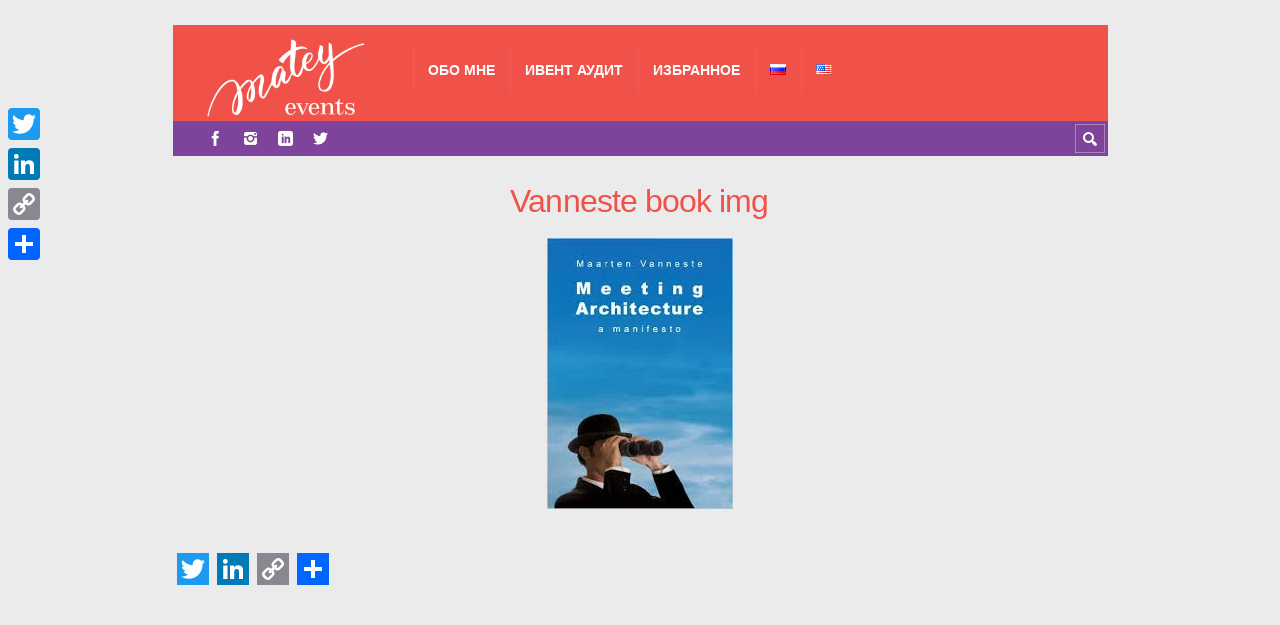

--- FILE ---
content_type: text/html; charset=UTF-8
request_url: https://matey.events/ru/em-literature-top-4/vanneste-book-img/
body_size: 20348
content:
<!DOCTYPE html><html lang="ru-RU"><head><script data-no-optimize="1">var litespeed_docref=sessionStorage.getItem("litespeed_docref");litespeed_docref&&(Object.defineProperty(document,"referrer",{get:function(){return litespeed_docref}}),sessionStorage.removeItem("litespeed_docref"));</script> <title>Vanneste book img &#8212;</title><meta name='robots' content='max-image-preview:large' /><meta charset='UTF-8' /><meta name='viewport' content='width=device-width, initial-scale=1, maximum-scale=3' /><meta name='dcterms.audience' content='Global' /><link rel='dns-prefetch' href='//static.addtoany.com' /><link rel='dns-prefetch' href='//ajax.googleapis.com' /><link rel='dns-prefetch' href='//www.googletagmanager.com' /><link rel="alternate" type="application/rss+xml" title="Matey Events &raquo; Лента" href="https://matey.events/ru/feed/" /><link rel="alternate" type="application/rss+xml" title="Matey Events &raquo; Лента комментариев" href="https://matey.events/ru/comments/feed/" /><link rel="alternate" type="application/rss+xml" title="Matey Events &raquo; Лента комментариев к &laquo;Vanneste book img&raquo;" href="https://matey.events/ru/em-literature-top-4/vanneste-book-img/feed/" /><link rel="alternate" title="oEmbed (JSON)" type="application/json+oembed" href="https://matey.events/wp-json/oembed/1.0/embed?url=https%3A%2F%2Fmatey.events%2Fru%2Fem-literature-top-4%2Fvanneste-book-img%2F&#038;lang=ru" /><link rel="alternate" title="oEmbed (XML)" type="text/xml+oembed" href="https://matey.events/wp-json/oembed/1.0/embed?url=https%3A%2F%2Fmatey.events%2Fru%2Fem-literature-top-4%2Fvanneste-book-img%2F&#038;format=xml&#038;lang=ru" /><style id='wp-img-auto-sizes-contain-inline-css' type='text/css'>img:is([sizes=auto i],[sizes^="auto," i]){contain-intrinsic-size:3000px 1500px}
/*# sourceURL=wp-img-auto-sizes-contain-inline-css */</style><style id="litespeed-ccss">ul{box-sizing:border-box}:root{--wp--preset--font-size--normal:16px;--wp--preset--font-size--huge:42px}.convertkit-broadcasts-list li time{display:inline-block;grid-area:date}.convertkit-broadcasts-list li .convertkit-broadcast-title{display:inline-block;grid-area:title}.convertkit-broadcasts-list li .convertkit-broadcast-image{display:inline-block;grid-area:image}.convertkit-broadcasts-list li .convertkit-broadcast-text{display:inline-block;grid-area:text;font-size:16px}.convertkit-broadcasts-pagination li.convertkit-broadcasts-pagination-prev{grid-area:prev;text-align:left}.convertkit-broadcasts-pagination li.convertkit-broadcasts-pagination-next{grid-area:next;text-align:right}body{--wp--preset--color--black:#000;--wp--preset--color--cyan-bluish-gray:#abb8c3;--wp--preset--color--white:#fff;--wp--preset--color--pale-pink:#f78da7;--wp--preset--color--vivid-red:#cf2e2e;--wp--preset--color--luminous-vivid-orange:#ff6900;--wp--preset--color--luminous-vivid-amber:#fcb900;--wp--preset--color--light-green-cyan:#7bdcb5;--wp--preset--color--vivid-green-cyan:#00d084;--wp--preset--color--pale-cyan-blue:#8ed1fc;--wp--preset--color--vivid-cyan-blue:#0693e3;--wp--preset--color--vivid-purple:#9b51e0;--wp--preset--gradient--vivid-cyan-blue-to-vivid-purple:linear-gradient(135deg,rgba(6,147,227,1) 0%,#9b51e0 100%);--wp--preset--gradient--light-green-cyan-to-vivid-green-cyan:linear-gradient(135deg,#7adcb4 0%,#00d082 100%);--wp--preset--gradient--luminous-vivid-amber-to-luminous-vivid-orange:linear-gradient(135deg,rgba(252,185,0,1) 0%,rgba(255,105,0,1) 100%);--wp--preset--gradient--luminous-vivid-orange-to-vivid-red:linear-gradient(135deg,rgba(255,105,0,1) 0%,#cf2e2e 100%);--wp--preset--gradient--very-light-gray-to-cyan-bluish-gray:linear-gradient(135deg,#eee 0%,#a9b8c3 100%);--wp--preset--gradient--cool-to-warm-spectrum:linear-gradient(135deg,#4aeadc 0%,#9778d1 20%,#cf2aba 40%,#ee2c82 60%,#fb6962 80%,#fef84c 100%);--wp--preset--gradient--blush-light-purple:linear-gradient(135deg,#ffceec 0%,#9896f0 100%);--wp--preset--gradient--blush-bordeaux:linear-gradient(135deg,#fecda5 0%,#fe2d2d 50%,#6b003e 100%);--wp--preset--gradient--luminous-dusk:linear-gradient(135deg,#ffcb70 0%,#c751c0 50%,#4158d0 100%);--wp--preset--gradient--pale-ocean:linear-gradient(135deg,#fff5cb 0%,#b6e3d4 50%,#33a7b5 100%);--wp--preset--gradient--electric-grass:linear-gradient(135deg,#caf880 0%,#71ce7e 100%);--wp--preset--gradient--midnight:linear-gradient(135deg,#020381 0%,#2874fc 100%);--wp--preset--font-size--small:13px;--wp--preset--font-size--medium:20px;--wp--preset--font-size--large:36px;--wp--preset--font-size--x-large:42px;--wp--preset--spacing--20:.44rem;--wp--preset--spacing--30:.67rem;--wp--preset--spacing--40:1rem;--wp--preset--spacing--50:1.5rem;--wp--preset--spacing--60:2.25rem;--wp--preset--spacing--70:3.38rem;--wp--preset--spacing--80:5.06rem;--wp--preset--shadow--natural:6px 6px 9px rgba(0,0,0,.2);--wp--preset--shadow--deep:12px 12px 50px rgba(0,0,0,.4);--wp--preset--shadow--sharp:6px 6px 0px rgba(0,0,0,.2);--wp--preset--shadow--outlined:6px 6px 0px -3px rgba(255,255,255,1),6px 6px rgba(0,0,0,1);--wp--preset--shadow--crisp:6px 6px 0px rgba(0,0,0,1)}.mc4wp-form input[name^=_mc4wp_honey]{display:none!important}.mc4wp-form-theme label,.mc4wp-form-theme input{box-sizing:border-box;vertical-align:baseline;width:auto;height:auto;line-height:normal;display:block}.mc4wp-form-theme label:after,.mc4wp-form-theme input:after{content:"";clear:both;display:table}.mc4wp-form-theme label{margin-bottom:6px;font-weight:700;display:block}.mc4wp-form-theme input[type=text]{vertical-align:middle;text-shadow:none;background:#fff;border:1px solid #ccc;border-radius:2px;outline:0;width:100%;max-width:480px;height:auto;min-height:32px;padding:8px 16px;line-height:1.42857;color:#555!important}html,body,div,span,h1,h2,a,img,ul,li,form,label{margin:0;padding:0;border:0;outline:0;font-weight:inherit;font-style:inherit;font-size:100%;font-family:inherit;vertical-align:baseline}:focus{outline:0}ul{list-style:none}html{font-size:100.01%}body{height:auto;min-height:100%;color:#56646f;background:#ebebeb}body,div{font-family:Arial,Tahoma,Verdana,sans-serif;font-size:14px;font-style:normal;font-variant:normal;font-weight:400;line-height:1.785em;vertical-align:top;margin:0;padding:0;word-wrap:break-word;hyphens:auto}h1,h2{color:#5b4141;font-style:normal;font-weight:400;font-family:inherit;margin:0 0 0 -.05em;padding:.5em 0}h1{font-size:2.6em;font-weight:300;letter-spacing:-.04em;line-height:1.3em}h2{font-size:2em;letter-spacing:-.02em;font-weight:300;line-height:1.3em}h2 a{color:#5b4141;text-decoration:none}a{color:#fb9351;text-decoration:none}ul{list-style-type:disc;line-height:inherit;margin:0 0 0 2em}img{display:inline-block;max-width:100%;height:auto;font:normal 10px/1em sans-serif;border:0}#layout{max-width:100%;overflow:hidden}#header{position:relative;padding:50px 0 0;z-index:3}#header-holder-2{position:relative;display:block;width:1200px;margin:0 auto;background:#fb9351}#header-holder{position:relative;display:block;width:1200px;color:#ccc;margin:0 auto}#logo{float:left;width:240px;height:85px;margin:0 22px 0 25px}#logo h2,#logo h2 a,#logo h2 img{position:relative;display:block;font-size:42px;line-height:.9em;font-weight:700;color:#fff;letter-spacing:-.06em;text-decoration:none;max-width:100%;margin:0;padding:0;opacity:1}#logo h2{max-width:240px}#search-form-header{position:absolute;float:right;top:0;right:0;width:30px;height:29px;margin:3px;overflow:hidden;background:0 0;z-index:2;box-shadow:1px 1px 0 rgba(255,255,255,.35) inset,-1px -1px 0 rgba(255,255,255,.35) inset}#search-form-header span{position:absolute;display:block;width:30px;height:29px}#search-form-header span:before{display:block;content:'\e62f';font-family:'StrictThemes';color:#fff;font-size:16px;font-style:normal;font-weight:400;font-variant:normal;text-transform:none;text-align:center;line-height:1;margin-top:7px;speak:none;-webkit-font-smoothing:antialiased;-moz-osx-font-smoothing:grayscale}#search-form-header input{position:absolute;display:inline-block;color:#fb9351;font-size:12px;line-height:1;top:0;left:30px;width:125px;margin:0;padding:6px 0;background:0 0;border:none}.chrome #search-form-header input{padding-top:7px}#search-form-header input::-webkit-input-placeholder{color:#fb9351}#content-parent{z-index:1;position:relative}#content-layout{display:block;width:1200px;margin:0 auto}#content-holder{padding:0;z-index:1}#content-box{min-height:600px;padding:50px 0}.sidebar-position-none #content-box{float:left;width:850px}.single .sidebar-position-none #content-box{float:none;width:auto}.wp-post-image{display:inline-block;margin:0 0 2em}.div-as-table{position:relative;display:table}.div-as-table>div{display:table-cell;vertical-align:middle}.div-as-table>div>div:after{display:block;clear:both;content:".";height:0;font-size:0}.none{display:none!important}.clear{font-size:0!important;line-height:0!important;width:0!important;height:0!important;float:none!important;margin:0!important;padding:0!important;clear:both!important}#menu{position:relative;display:block;clear:both;width:1200px;background:#5b4141;z-index:5}@media only screen and (min-width:1320px){#menu>div{width:1200px}}@media only screen and (min-width:960px) and (max-width:1319px){#menu>div{width:935px}}#menu-box{position:relative;width:913px;height:85px;z-index:1}ul.menu{display:table;float:left;list-style-type:none;margin:0;padding:0;line-height:1.2em;position:relative}ul.menu li{position:relative}ul.menu a{position:relative;display:block;text-decoration:none}ul.menu ul{list-style-type:none;margin:0;padding:0}ul.menu>li{float:left}ul.menu>li>a{font-size:15px;font-weight:700;text-transform:uppercase;color:#fff;padding:19px 25px 23px;border-top:5px solid transparent;box-shadow:1px 0 0 rgba(255,255,255,.07) inset,0 0 0 rgba(0,0,0,.15) inset;z-index:9}ul.menu ul{position:absolute;width:210px;line-height:1.785em;top:-9999px;left:0;margin-top:-5px;padding:5px 0 0;border-bottom:5px solid #fff;box-shadow:-1px 0 0 rgba(0,0,0,.05),1px 1px 0 rgba(0,0,0,.05);z-index:10}.chrome ul.menu ul{margin-top:-4px}ul.menu ul li{padding:0 5px;background:#fff}ul.menu ul li:first-child{border-top:5px solid #fff}ul.menu>li>ul>li:first-child>a:after{position:absolute;content:"";width:0;height:0;border-style:solid;top:-11px;left:19px;border-width:0 6px 6px;border-color:transparent transparent #fff}ul.menu ul li:first-child>a{border-top-color:transparent}ul.menu ul li a{display:block;color:#56646f;font-weight:700;text-transform:uppercase;padding:15px 20px 13px;box-shadow:0 0 0 #f9f9f9 inset;border-top:1px solid #eee}#menu-select{position:relative;display:none;width:47px;height:47px;text-align:center;margin:0 auto 25px auto;border:1px solid rgba(255,255,255,.2);border-radius:50px;z-index:2}#menu-select:before{position:relative;display:inline-block;top:11px;content:'\e613';font-family:'StrictThemes';font-size:32px;color:#fff;-webkit-font-smoothing:antialiased;-moz-osx-font-smoothing:grayscale}form{position:relative;margin:0;padding:0}input{width:auto;height:auto;font-family:inherit;font-size:inherit;line-height:1.4em!important;color:#888;margin:0;padding:10px;background:#fff;border:1px solid #ddd;border-radius:0}@media only screen and (max-device-width:1024px){input[type=text]{-webkit-appearance:caret;-moz-appearance:caret}}:invalid{box-shadow:none}label{font-size:13px;display:inline-block}input[type=text]{width:auto}h1.post-title{text-align:center;margin-bottom:25px;padding-top:0}#attachment-data{text-align:center}#posts-featured{display:block;width:1200px;margin:0 auto}.icons-social a{font-family:'StrictThemes';speak:none;font-style:normal;font-weight:400;font-variant:normal;text-transform:none;line-height:1;-webkit-font-smoothing:antialiased;-moz-osx-font-smoothing:grayscale}.icons-social{display:block;float:left;width:262px;margin:0 10px 0 25px}.icons-social a{float:left;font-size:15px;color:#fff;margin:0;padding:10px}#icon-Facebook:before{content:'\e671'}#icon-Instagram:before{content:'\e678'}#icon-LinkedIn:before{content:'\e66b'}#icon-Twitter:before{content:'\e662'}@media only screen and (min-width:960px) and (max-width:1319px){#header{padding-top:25px}#header-holder{width:935px}#logo{width:190px;margin:0 25px}#logo h2{max-width:190px}#header-holder-2{width:935px}#content-layout{width:935px}#content-box{padding-top:25px;padding-bottom:25px}.sidebar-position-none #content-box{width:610px}.single .sidebar-position-none #content-box{width:auto}#menu{width:935px}#menu-box{width:695px}ul.menu>li>a{font-size:14px;padding:15px}ul.menu>li>ul>li:first-child>a:after{left:8px}ul.menu ul li a{font-size:12px;padding:10px}h1{font-size:2.4em}h2{font-size:1.8em}#posts-featured{width:935px}.icons-social{width:auto;margin-right:5px}h1.post-title{font-size:2.3em;letter-spacing:-.03em;margin-bottom:0}}@media only screen and (min-width:640px) and (max-width:959px){#header{padding-top:0}#header-holder{width:auto}#logo{float:none;width:auto;height:auto;margin:0 auto;padding:25px 0}#logo h2{max-width:640px;margin:0;text-align:center}#logo h2 img{margin:0 auto}#header-holder-2{width:auto}#content-layout{width:640px;margin:0 auto}#content-holder #content-box{float:none;width:auto}#content-box{min-height:100px;padding:25px 0}#menu-select{display:block}#menu{float:none;width:100%;height:auto;margin:0 auto;padding:0}#menu>div{display:block}#menu-box{width:640px;height:auto;margin:0 auto}ul.menu{display:none}h1{font-size:2.285em}h2{font-size:1.7em}#posts-featured{width:640px}.icons-social{display:table;float:none;width:auto;margin:0 auto}h1.post-title{font-size:2.3em;letter-spacing:-.03em;margin-bottom:0}}@media only screen and (min-width:480px) and (max-width:639px){#header{padding-top:0}#header-holder{width:auto}#logo{float:none;width:auto;height:auto;margin:0 auto;padding:15px 0}#logo h2{max-width:480px;margin:0;text-align:center}#logo h2 img{margin:0 auto}#header-holder-2{width:auto}#content-layout{width:480px;margin:0 auto}#content-holder #content-box{float:none;width:auto}#content-box{min-height:100px;padding:15px 0}#menu-select{display:block}#menu{float:none;width:100%;height:auto;margin:0 auto;padding:0}#menu>div{display:block}#menu-box{width:480px;height:auto;margin:0 auto}ul.menu{display:none}h1{font-size:2em}h2{font-size:1.7em}#posts-featured{width:480px}.icons-social{display:table;float:none;width:auto;margin:0 auto}h1.post-title{font-size:2em;letter-spacing:-.02em;margin-bottom:0}}@media only screen and (max-width:479px){#header{padding-top:0}#header-holder{width:auto}#logo{float:none;width:auto;height:auto;margin:0 auto;padding:15px 0}#logo h2{max-width:320px;margin:0;text-align:center}#logo h2 img{margin:0 auto}#header-holder-2{width:auto}#content-layout{width:320px;margin:0 auto}#content-holder #content-box{float:none;width:auto}#content-box{min-height:100px;padding:15px 0}#menu-select{display:block}#menu{float:none;width:100%;height:auto;margin:0 auto;padding:0}#menu>div{display:block}#menu-box{width:320px;height:auto;margin:0 auto}ul.menu{display:none}h1{font-size:2em}h2{font-size:1.7em}#posts-featured{width:320px}.icons-social{display:table;float:none;width:auto;margin:0 auto}h1.post-title{font-size:2em;letter-spacing:-.02em;margin-bottom:0}}@media screen{body,div{font-size:14px}h1,h2,h2 a{color:#f05149}#menu{background-color:#f05149}a,#search-form-header input,#search-form-header input::-webkit-input-placeholder{color:#7e439a}#header-holder-2{background-color:#7e439a}}</style><link rel="preload" data-asynced="1" data-optimized="2" as="style" onload="this.onload=null;this.rel='stylesheet'" href="https://matey.events/wp-content/litespeed/ucss/59ef54cbfca13f8539030a835faf14e2.css?ver=12f4e" /><script data-optimized="1" type="litespeed/javascript" data-src="https://matey.events/wp-content/plugins/litespeed-cache/assets/js/css_async.min.js"></script> <style id='global-styles-inline-css' type='text/css'>:root{--wp--preset--aspect-ratio--square: 1;--wp--preset--aspect-ratio--4-3: 4/3;--wp--preset--aspect-ratio--3-4: 3/4;--wp--preset--aspect-ratio--3-2: 3/2;--wp--preset--aspect-ratio--2-3: 2/3;--wp--preset--aspect-ratio--16-9: 16/9;--wp--preset--aspect-ratio--9-16: 9/16;--wp--preset--color--black: #000000;--wp--preset--color--cyan-bluish-gray: #abb8c3;--wp--preset--color--white: #ffffff;--wp--preset--color--pale-pink: #f78da7;--wp--preset--color--vivid-red: #cf2e2e;--wp--preset--color--luminous-vivid-orange: #ff6900;--wp--preset--color--luminous-vivid-amber: #fcb900;--wp--preset--color--light-green-cyan: #7bdcb5;--wp--preset--color--vivid-green-cyan: #00d084;--wp--preset--color--pale-cyan-blue: #8ed1fc;--wp--preset--color--vivid-cyan-blue: #0693e3;--wp--preset--color--vivid-purple: #9b51e0;--wp--preset--gradient--vivid-cyan-blue-to-vivid-purple: linear-gradient(135deg,rgb(6,147,227) 0%,rgb(155,81,224) 100%);--wp--preset--gradient--light-green-cyan-to-vivid-green-cyan: linear-gradient(135deg,rgb(122,220,180) 0%,rgb(0,208,130) 100%);--wp--preset--gradient--luminous-vivid-amber-to-luminous-vivid-orange: linear-gradient(135deg,rgb(252,185,0) 0%,rgb(255,105,0) 100%);--wp--preset--gradient--luminous-vivid-orange-to-vivid-red: linear-gradient(135deg,rgb(255,105,0) 0%,rgb(207,46,46) 100%);--wp--preset--gradient--very-light-gray-to-cyan-bluish-gray: linear-gradient(135deg,rgb(238,238,238) 0%,rgb(169,184,195) 100%);--wp--preset--gradient--cool-to-warm-spectrum: linear-gradient(135deg,rgb(74,234,220) 0%,rgb(151,120,209) 20%,rgb(207,42,186) 40%,rgb(238,44,130) 60%,rgb(251,105,98) 80%,rgb(254,248,76) 100%);--wp--preset--gradient--blush-light-purple: linear-gradient(135deg,rgb(255,206,236) 0%,rgb(152,150,240) 100%);--wp--preset--gradient--blush-bordeaux: linear-gradient(135deg,rgb(254,205,165) 0%,rgb(254,45,45) 50%,rgb(107,0,62) 100%);--wp--preset--gradient--luminous-dusk: linear-gradient(135deg,rgb(255,203,112) 0%,rgb(199,81,192) 50%,rgb(65,88,208) 100%);--wp--preset--gradient--pale-ocean: linear-gradient(135deg,rgb(255,245,203) 0%,rgb(182,227,212) 50%,rgb(51,167,181) 100%);--wp--preset--gradient--electric-grass: linear-gradient(135deg,rgb(202,248,128) 0%,rgb(113,206,126) 100%);--wp--preset--gradient--midnight: linear-gradient(135deg,rgb(2,3,129) 0%,rgb(40,116,252) 100%);--wp--preset--font-size--small: 13px;--wp--preset--font-size--medium: 20px;--wp--preset--font-size--large: 36px;--wp--preset--font-size--x-large: 42px;--wp--preset--spacing--20: 0.44rem;--wp--preset--spacing--30: 0.67rem;--wp--preset--spacing--40: 1rem;--wp--preset--spacing--50: 1.5rem;--wp--preset--spacing--60: 2.25rem;--wp--preset--spacing--70: 3.38rem;--wp--preset--spacing--80: 5.06rem;--wp--preset--shadow--natural: 6px 6px 9px rgba(0, 0, 0, 0.2);--wp--preset--shadow--deep: 12px 12px 50px rgba(0, 0, 0, 0.4);--wp--preset--shadow--sharp: 6px 6px 0px rgba(0, 0, 0, 0.2);--wp--preset--shadow--outlined: 6px 6px 0px -3px rgb(255, 255, 255), 6px 6px rgb(0, 0, 0);--wp--preset--shadow--crisp: 6px 6px 0px rgb(0, 0, 0);}:where(.is-layout-flex){gap: 0.5em;}:where(.is-layout-grid){gap: 0.5em;}body .is-layout-flex{display: flex;}.is-layout-flex{flex-wrap: wrap;align-items: center;}.is-layout-flex > :is(*, div){margin: 0;}body .is-layout-grid{display: grid;}.is-layout-grid > :is(*, div){margin: 0;}:where(.wp-block-columns.is-layout-flex){gap: 2em;}:where(.wp-block-columns.is-layout-grid){gap: 2em;}:where(.wp-block-post-template.is-layout-flex){gap: 1.25em;}:where(.wp-block-post-template.is-layout-grid){gap: 1.25em;}.has-black-color{color: var(--wp--preset--color--black) !important;}.has-cyan-bluish-gray-color{color: var(--wp--preset--color--cyan-bluish-gray) !important;}.has-white-color{color: var(--wp--preset--color--white) !important;}.has-pale-pink-color{color: var(--wp--preset--color--pale-pink) !important;}.has-vivid-red-color{color: var(--wp--preset--color--vivid-red) !important;}.has-luminous-vivid-orange-color{color: var(--wp--preset--color--luminous-vivid-orange) !important;}.has-luminous-vivid-amber-color{color: var(--wp--preset--color--luminous-vivid-amber) !important;}.has-light-green-cyan-color{color: var(--wp--preset--color--light-green-cyan) !important;}.has-vivid-green-cyan-color{color: var(--wp--preset--color--vivid-green-cyan) !important;}.has-pale-cyan-blue-color{color: var(--wp--preset--color--pale-cyan-blue) !important;}.has-vivid-cyan-blue-color{color: var(--wp--preset--color--vivid-cyan-blue) !important;}.has-vivid-purple-color{color: var(--wp--preset--color--vivid-purple) !important;}.has-black-background-color{background-color: var(--wp--preset--color--black) !important;}.has-cyan-bluish-gray-background-color{background-color: var(--wp--preset--color--cyan-bluish-gray) !important;}.has-white-background-color{background-color: var(--wp--preset--color--white) !important;}.has-pale-pink-background-color{background-color: var(--wp--preset--color--pale-pink) !important;}.has-vivid-red-background-color{background-color: var(--wp--preset--color--vivid-red) !important;}.has-luminous-vivid-orange-background-color{background-color: var(--wp--preset--color--luminous-vivid-orange) !important;}.has-luminous-vivid-amber-background-color{background-color: var(--wp--preset--color--luminous-vivid-amber) !important;}.has-light-green-cyan-background-color{background-color: var(--wp--preset--color--light-green-cyan) !important;}.has-vivid-green-cyan-background-color{background-color: var(--wp--preset--color--vivid-green-cyan) !important;}.has-pale-cyan-blue-background-color{background-color: var(--wp--preset--color--pale-cyan-blue) !important;}.has-vivid-cyan-blue-background-color{background-color: var(--wp--preset--color--vivid-cyan-blue) !important;}.has-vivid-purple-background-color{background-color: var(--wp--preset--color--vivid-purple) !important;}.has-black-border-color{border-color: var(--wp--preset--color--black) !important;}.has-cyan-bluish-gray-border-color{border-color: var(--wp--preset--color--cyan-bluish-gray) !important;}.has-white-border-color{border-color: var(--wp--preset--color--white) !important;}.has-pale-pink-border-color{border-color: var(--wp--preset--color--pale-pink) !important;}.has-vivid-red-border-color{border-color: var(--wp--preset--color--vivid-red) !important;}.has-luminous-vivid-orange-border-color{border-color: var(--wp--preset--color--luminous-vivid-orange) !important;}.has-luminous-vivid-amber-border-color{border-color: var(--wp--preset--color--luminous-vivid-amber) !important;}.has-light-green-cyan-border-color{border-color: var(--wp--preset--color--light-green-cyan) !important;}.has-vivid-green-cyan-border-color{border-color: var(--wp--preset--color--vivid-green-cyan) !important;}.has-pale-cyan-blue-border-color{border-color: var(--wp--preset--color--pale-cyan-blue) !important;}.has-vivid-cyan-blue-border-color{border-color: var(--wp--preset--color--vivid-cyan-blue) !important;}.has-vivid-purple-border-color{border-color: var(--wp--preset--color--vivid-purple) !important;}.has-vivid-cyan-blue-to-vivid-purple-gradient-background{background: var(--wp--preset--gradient--vivid-cyan-blue-to-vivid-purple) !important;}.has-light-green-cyan-to-vivid-green-cyan-gradient-background{background: var(--wp--preset--gradient--light-green-cyan-to-vivid-green-cyan) !important;}.has-luminous-vivid-amber-to-luminous-vivid-orange-gradient-background{background: var(--wp--preset--gradient--luminous-vivid-amber-to-luminous-vivid-orange) !important;}.has-luminous-vivid-orange-to-vivid-red-gradient-background{background: var(--wp--preset--gradient--luminous-vivid-orange-to-vivid-red) !important;}.has-very-light-gray-to-cyan-bluish-gray-gradient-background{background: var(--wp--preset--gradient--very-light-gray-to-cyan-bluish-gray) !important;}.has-cool-to-warm-spectrum-gradient-background{background: var(--wp--preset--gradient--cool-to-warm-spectrum) !important;}.has-blush-light-purple-gradient-background{background: var(--wp--preset--gradient--blush-light-purple) !important;}.has-blush-bordeaux-gradient-background{background: var(--wp--preset--gradient--blush-bordeaux) !important;}.has-luminous-dusk-gradient-background{background: var(--wp--preset--gradient--luminous-dusk) !important;}.has-pale-ocean-gradient-background{background: var(--wp--preset--gradient--pale-ocean) !important;}.has-electric-grass-gradient-background{background: var(--wp--preset--gradient--electric-grass) !important;}.has-midnight-gradient-background{background: var(--wp--preset--gradient--midnight) !important;}.has-small-font-size{font-size: var(--wp--preset--font-size--small) !important;}.has-medium-font-size{font-size: var(--wp--preset--font-size--medium) !important;}.has-large-font-size{font-size: var(--wp--preset--font-size--large) !important;}.has-x-large-font-size{font-size: var(--wp--preset--font-size--x-large) !important;}
/*# sourceURL=global-styles-inline-css */</style><style id='classic-theme-styles-inline-css' type='text/css'>/*! This file is auto-generated */
.wp-block-button__link{color:#fff;background-color:#32373c;border-radius:9999px;box-shadow:none;text-decoration:none;padding:calc(.667em + 2px) calc(1.333em + 2px);font-size:1.125em}.wp-block-file__button{background:#32373c;color:#fff;text-decoration:none}
/*# sourceURL=/wp-includes/css/classic-themes.min.css */</style><style id='wp-block-button-inline-css' type='text/css'>.wp-block-button__link{align-content:center;box-sizing:border-box;cursor:pointer;display:inline-block;height:100%;text-align:center;word-break:break-word}.wp-block-button__link.aligncenter{text-align:center}.wp-block-button__link.alignright{text-align:right}:where(.wp-block-button__link){border-radius:9999px;box-shadow:none;padding:calc(.667em + 2px) calc(1.333em + 2px);text-decoration:none}.wp-block-button[style*=text-decoration] .wp-block-button__link{text-decoration:inherit}.wp-block-buttons>.wp-block-button.has-custom-width{max-width:none}.wp-block-buttons>.wp-block-button.has-custom-width .wp-block-button__link{width:100%}.wp-block-buttons>.wp-block-button.has-custom-font-size .wp-block-button__link{font-size:inherit}.wp-block-buttons>.wp-block-button.wp-block-button__width-25{width:calc(25% - var(--wp--style--block-gap, .5em)*.75)}.wp-block-buttons>.wp-block-button.wp-block-button__width-50{width:calc(50% - var(--wp--style--block-gap, .5em)*.5)}.wp-block-buttons>.wp-block-button.wp-block-button__width-75{width:calc(75% - var(--wp--style--block-gap, .5em)*.25)}.wp-block-buttons>.wp-block-button.wp-block-button__width-100{flex-basis:100%;width:100%}.wp-block-buttons.is-vertical>.wp-block-button.wp-block-button__width-25{width:25%}.wp-block-buttons.is-vertical>.wp-block-button.wp-block-button__width-50{width:50%}.wp-block-buttons.is-vertical>.wp-block-button.wp-block-button__width-75{width:75%}.wp-block-button.is-style-squared,.wp-block-button__link.wp-block-button.is-style-squared{border-radius:0}.wp-block-button.no-border-radius,.wp-block-button__link.no-border-radius{border-radius:0!important}:root :where(.wp-block-button .wp-block-button__link.is-style-outline),:root :where(.wp-block-button.is-style-outline>.wp-block-button__link){border:2px solid;padding:.667em 1.333em}:root :where(.wp-block-button .wp-block-button__link.is-style-outline:not(.has-text-color)),:root :where(.wp-block-button.is-style-outline>.wp-block-button__link:not(.has-text-color)){color:currentColor}:root :where(.wp-block-button .wp-block-button__link.is-style-outline:not(.has-background)),:root :where(.wp-block-button.is-style-outline>.wp-block-button__link:not(.has-background)){background-color:initial;background-image:none}
/*# sourceURL=https://matey.events/wp-includes/blocks/button/style.min.css */</style><style id='addtoany-inline-css' type='text/css'>@media screen and (max-width:980px){
.a2a_floating_style.a2a_vertical_style{display:none;}
}
/*# sourceURL=addtoany-inline-css */</style> <script id="addtoany-core-js-before" type="litespeed/javascript">window.a2a_config=window.a2a_config||{};a2a_config.callbacks=[];a2a_config.overlays=[];a2a_config.templates={};a2a_localize={Share:"Отправить",Save:"Сохранить",Subscribe:"Подписаться",Email:"E-mail",Bookmark:"В закладки!",ShowAll:"Показать все",ShowLess:"Показать остальное",FindServices:"Найти сервис(ы)",FindAnyServiceToAddTo:"Найти сервис и добавить",PoweredBy:"Работает на",ShareViaEmail:"Поделиться по электронной почте",SubscribeViaEmail:"Подписаться по электронной почте",BookmarkInYourBrowser:"Добавить в закладки",BookmarkInstructions:"Нажмите Ctrl+D или \u2318+D, чтобы добавить страницу в закладки",AddToYourFavorites:"Добавить в Избранное",SendFromWebOrProgram:"Отправлять с любого email-адреса или email-программы",EmailProgram:"Почтовая программа",More:"Подробнее&#8230;",ThanksForSharing:"Спасибо, что поделились!",ThanksForFollowing:"Спасибо за подписку!"}</script> <script type="text/javascript" defer src="https://static.addtoany.com/menu/page.js" id="addtoany-core-js"></script> <script type="litespeed/javascript" data-src="https://matey.events/wp-includes/js/jquery/jquery.min.js" id="jquery-core-js"></script> 
 <script type="litespeed/javascript" data-src="https://www.googletagmanager.com/gtag/js?id=GT-PZQ9BGM" id="google_gtagjs-js"></script> <script id="google_gtagjs-js-after" type="litespeed/javascript">window.dataLayer=window.dataLayer||[];function gtag(){dataLayer.push(arguments)}
gtag("set","linker",{"domains":["matey.events"]});gtag("js",new Date());gtag("set","developer_id.dZTNiMT",!0);gtag("config","GT-PZQ9BGM")</script> <link rel="https://api.w.org/" href="https://matey.events/wp-json/" /><link rel="alternate" title="JSON" type="application/json" href="https://matey.events/wp-json/wp/v2/media/1305" /><link rel="EditURI" type="application/rsd+xml" title="RSD" href="https://matey.events/xmlrpc.php?rsd" /><meta name="generator" content="WordPress 6.9" /><link rel="canonical" href="https://matey.events/ru/em-literature-top-4/vanneste-book-img/" /><link rel='shortlink' href='https://matey.events/?p=1305' /><meta name="generator" content="Site Kit by Google 1.170.0" /><link rel='Shortcut Icon' href='http://matey.events/wp-content/uploads/2018/10/favicon-32x32.png' type='image/x-icon' /><style>.mc4wp-checkbox-wp-registration-form{clear:both;width:auto;display:block;position:static}.mc4wp-checkbox-wp-registration-form input{float:none;vertical-align:middle;-webkit-appearance:checkbox;width:auto;max-width:21px;margin:0 6px 0 0;padding:0;position:static;display:inline-block!important}.mc4wp-checkbox-wp-registration-form label{float:none;cursor:pointer;width:auto;margin:0 0 16px;display:block;position:static}</style><meta name="google-adsense-platform-account" content="ca-host-pub-2644536267352236"><meta name="google-adsense-platform-domain" content="sitekit.withgoogle.com"> <script type="litespeed/javascript">!function(f,b,e,v,n,t,s){if(f.fbq)return;n=f.fbq=function(){n.callMethod?n.callMethod.apply(n,arguments):n.queue.push(arguments)};if(!f._fbq)f._fbq=n;n.push=n;n.loaded=!0;n.version='2.0';n.queue=[];t=b.createElement(e);t.async=!0;t.src=v;s=b.getElementsByTagName(e)[0];s.parentNode.insertBefore(t,s)}(window,document,'script','https://connect.facebook.net/en_US/fbevents.js')</script>  <script type="litespeed/javascript">var url=window.location.origin+'?ob=open-bridge';fbq('set','openbridge','2118822871471515',url);fbq('init','2118822871471515',{},{"agent":"wordpress-6.9-4.1.5"})</script><script type="litespeed/javascript">fbq('track','PageView',[])</script><style type="text/css" id="custom-background-css">body.custom-background { background-image: url('https://matey.events/wp-content/uploads/2015/08/Vanneste-book-img.jpg.webp'); background-repeat: no-repeat; background-position: top center; background-attachment: fixed; }</style><link rel="icon" href="https://matey.events/wp-content/uploads/2018/10/ME-fb-avatar-100x100.png" sizes="32x32" /><link rel="icon" href="https://matey.events/wp-content/uploads/2018/10/ME-fb-avatar-300x300.png" sizes="192x192" /><link rel="apple-touch-icon" href="https://matey.events/wp-content/uploads/2018/10/ME-fb-avatar-300x300.png" /><meta name="msapplication-TileImage" content="https://matey.events/wp-content/uploads/2018/10/ME-fb-avatar-300x300.png" />
<!--[if IE 8 ]><div id="ie8-detect"></div><![endif]-->
<!--[if IE 9 ]><div id="ie9-detect"></div><![endif]--><script  type="litespeed/javascript">(function(m,e,t,r,i,k,a){m[i]=m[i]||function(){(m[i].a=m[i].a||[]).push(arguments)};m[i].l=1*new Date();k=e.createElement(t),a=e.getElementsByTagName(t)[0],k.async=1,k.src=r,a.parentNode.insertBefore(k,a)})(window,document,"script","https://mc.yandex.ru/metrika/tag.js","ym");ym(51878846,"init",{clickmap:!0,trackLinks:!0,accurateTrackBounce:!0,webvisor:!0,trackHash:!0,ecommerce:"dataLayer"})</script> <noscript><div><img src="https://mc.yandex.ru/watch/51878846" style="position:absolute; left:-9999px;" alt="" /></div></noscript>
<script type="litespeed/javascript">document.addEventListener('wpcf7submit',function(event){if(ym){ym(51878846,'reachGoal','VDZ_SEND_CONTACT_FORM_7');ym(51878846,'params',{page_url:window.location.href,status:event.detail.status,locale:event.detail.contactFormLocale,form_id:event.detail.contactFormId,})}},!1)</script></head><body class="attachment wp-singular attachment-template-default single single-attachment postid-1305 attachmentid-1305 attachment-jpeg wp-theme-Truemag hidpi-on font-st chrome"><div id="layout"><div id="header"><div id="header-layout"><div id="posts-featured"><div class="clear"></div></div><div id="header-holder"><div id="menu" class="div-as-table "><div><div><div id="logo" class="div-as-table"><div><div><h2><a href="https://matey.events/ru/about"><img data-lazyloaded="1" src="[data-uri]" width="572" height="288" data-src="http://matey.events/wp-content/uploads/2018/10/ME_logo_full_white-e1539198936957.png" data-hidpi="https://matey.events/wp-content/themes/Truemag/assets/images/logo2x.png" alt="MATEY EVENTS"/></a></h2></div></div></div><span id="menu-select"></span><div id="menu-box" class="div-as-table"><div><div><nav><ul class="menu"><li class="menu-item menu-item-type-post_type menu-item-object-page menu-item-home"><a  href="https://matey.events/ru/about/">Обо мне</a></li><li class="menu-item menu-item-type-post_type menu-item-object-page"><a  href="https://matey.events/ru/%d0%b8%d0%b2%d0%b5%d0%bd%d1%82-%d0%b0%d1%83%d0%b4%d0%b8%d1%82-%d1%87%d0%b5%d0%ba%d0%bb%d0%b8%d1%81%d1%82-%d0%be%d1%80%d0%b3%d0%b0%d0%bd%d0%b8%d0%b7%d0%b0%d1%82%d0%be%d1%80%d0%b0/">Ивент аудит</a></li><li class="menu-item menu-item-type-custom menu-item-object-custom menu-item-has-children"><a >Избранное</a><ul class="sub-menu"><li class="menu-item menu-item-type-post_type menu-item-object-page"><a  href="https://matey.events/ru/blog-ru/">Блог</a></li><li class="menu-item menu-item-type-post_type menu-item-object-page"><a  href="https://matey.events/ru/piggybank/">Копилка</a></li><li class="menu-item menu-item-type-post_type menu-item-object-page"><a  href="https://matey.events/ru/event-management-education/">Образование</a></li></ul></li><li class="lang-item lang-item-94 lang-item-ru current-lang lang-item-first menu-item menu-item-type-custom menu-item-object-custom"><a  href="https://matey.events/ru/em-literature-top-4/vanneste-book-img/"><img src="[data-uri]" alt="Русский" width="16" height="11" style="width: 16px; height: 11px;" /></a></li><li class="lang-item lang-item-97 lang-item-en no-translation menu-item menu-item-type-custom menu-item-object-custom"><a  href="https://matey.events/en/victoria-matey-events/"><img src="[data-uri]" alt="English" width="16" height="11" style="width: 16px; height: 11px;" /></a></li></ul></nav></div></div></div><div class="clear"></div></div></div></div><div class="clear"></div></div></div><div id="header-layout-2"><div id="header-holder-2"><div class="icons-social">
<a id="icon-Facebook" class="tooltip" title="Facebook" href="https://matey.events/wp-content/themes/Truemag/go.php?https://www.facebook.com/mateyevents" target="_blank"></a>
<a id="icon-Instagram" class="tooltip" title="Instagram" href="https://matey.events/wp-content/themes/Truemag/go.php?https://instagram.com/mateyevents/" target="_blank"></a>
<a id="icon-LinkedIn" class="tooltip" title="LinkedIn" href="https://matey.events/wp-content/themes/Truemag/go.php?https://www.linkedin.com/in/victoriamatey/" target="_blank"></a>
<a id="icon-Twitter" class="tooltip" title="Twitter" href="https://matey.events/wp-content/themes/Truemag/go.php?https://twitter.com/MateyEvents" target="_blank"></a></div><form action="https://matey.events/ru/about/" method="get" role="search" id="search-form-header">
<span></span>
<input
type="text"
name="s"
value=""
placeholder="Search..."
/></form><div class="clear"></div></div></div></div><div id="content-parent"><div id="content-layout"><div id="content-holder" class="sidebar-position-none"><div id="content-box"><div><div><article><h1 class="post-title">Vanneste book img</h1><div id="attachment-data"><img data-lazyloaded="1" src="[data-uri]" width="186" height="271" data-src="https://matey.events/wp-content/uploads/2015/08/Vanneste-book-img.jpg.webp" class="size-original wp-post-image" alt="" decoding="async" fetchpriority="high" /></div><div id="content-data"><div class="none"><time class="date updated" datetime="2015-08-12" data-pubdate>Авг 12, 2015</time><span class="author vcard"><span class="fn">MATEY EVENTS</span></span></div><div class="addtoany_share_save_container addtoany_content addtoany_content_bottom"><div class="a2a_kit a2a_kit_size_32 addtoany_list" data-a2a-url="https://matey.events/ru/em-literature-top-4/vanneste-book-img/" data-a2a-title="Vanneste book img"><a class="a2a_button_twitter" href="https://www.addtoany.com/add_to/twitter?linkurl=https%3A%2F%2Fmatey.events%2Fru%2Fem-literature-top-4%2Fvanneste-book-img%2F&amp;linkname=Vanneste%20book%20img" title="Twitter" rel="nofollow noopener" target="_blank"></a><a class="a2a_button_linkedin" href="https://www.addtoany.com/add_to/linkedin?linkurl=https%3A%2F%2Fmatey.events%2Fru%2Fem-literature-top-4%2Fvanneste-book-img%2F&amp;linkname=Vanneste%20book%20img" title="LinkedIn" rel="nofollow noopener" target="_blank"></a><a class="a2a_button_copy_link" href="https://www.addtoany.com/add_to/copy_link?linkurl=https%3A%2F%2Fmatey.events%2Fru%2Fem-literature-top-4%2Fvanneste-book-img%2F&amp;linkname=Vanneste%20book%20img" title="Copy Link" rel="nofollow noopener" target="_blank"></a><a class="a2a_dd addtoany_share_save addtoany_share" href="https://www.addtoany.com/share"></a></div></div></div></article><div class="clear"></div><div class="clear"></div></div></div></div><div class="clear"></div></div></div></div><div class="clear"></div><footer><div id="footer"><div id="footer-layout"><div id="footer-holder"><div id="footer-box" class="footer-box-v6"><div class="sidebar-footer"><div><div class="widget widget_text"><h5>О проекте Matey Events</h5><div class="textwidget"><p>События зарождаются и происходят прежде всего в нашем сознании. Обучение, общение и  впечатления &#8212; то, из чего состоят мероприятия &#8212; это то, что связано с психологией и поведением человека. Ивент психология может трансформировать ваши ивенты и бизнес кардинальным образом: свяжитесь со мной сегодня!</p></div><div class="clear"></div></div></div></div><div class="sidebar-footer last"><div><div class="widget widget_mc4wp_form_widget"><h5>ПОДПИСКА</h5> <script type="litespeed/javascript">(function(){window.mc4wp=window.mc4wp||{listeners:[],forms:{on:function(evt,cb){window.mc4wp.listeners.push({event:evt,callback:cb})}}}})()</script><form id="mc4wp-form-1" class="mc4wp-form mc4wp-form-1869 mc4wp-form-theme mc4wp-form-theme-dark" method="post" data-id="1869" data-name="Default sign-up form" ><div class="mc4wp-form-fields"><p>
<label>Your email: </label>
<input type="email" name="EMAIL" placeholder="email" required /></p><p>
<label>Your name:</label>
<input type="text" name="FNAME" placeholder="name"></p><p>
<input type="submit" value="Subscribe" /></p></div><label style="display: none !important;">Оставьте это поле пустым, если вы человек: <input type="text" name="_mc4wp_honeypot" value="" tabindex="-1" autocomplete="off" /></label><input type="hidden" name="_mc4wp_timestamp" value="1768673160" /><input type="hidden" name="_mc4wp_form_id" value="1869" /><input type="hidden" name="_mc4wp_form_element_id" value="mc4wp-form-1" /><div class="mc4wp-response"></div></form><div class="clear"></div></div></div></div><div class="clear"></div></div></div><div id="copyrights-holder"><div id="copyrights-box"><div id="copyrights-company">2025 &copy; Matey Events</div><div class="clear"></div></div></div></div></div></footer></div> <script type="speculationrules">{"prefetch":[{"source":"document","where":{"and":[{"href_matches":"/*"},{"not":{"href_matches":["/wp-*.php","/wp-admin/*","/wp-content/uploads/*","/wp-content/*","/wp-content/plugins/*","/wp-content/themes/Truemag/*","/*\\?(.+)"]}},{"not":{"selector_matches":"a[rel~=\"nofollow\"]"}},{"not":{"selector_matches":".no-prefetch, .no-prefetch a"}}]},"eagerness":"conservative"}]}</script> <div class="a2a_kit a2a_kit_size_32 a2a_floating_style a2a_vertical_style" style="left:0px;top:100px;background-color:transparent"><a class="a2a_button_twitter" href="https://www.addtoany.com/add_to/twitter?linkurl=https%3A%2F%2Fmatey.events%2Fru%2Fem-literature-top-4%2Fvanneste-book-img%2F&amp;linkname=Vanneste%20book%20img" title="Twitter" rel="nofollow noopener" target="_blank"></a><a class="a2a_button_linkedin" href="https://www.addtoany.com/add_to/linkedin?linkurl=https%3A%2F%2Fmatey.events%2Fru%2Fem-literature-top-4%2Fvanneste-book-img%2F&amp;linkname=Vanneste%20book%20img" title="LinkedIn" rel="nofollow noopener" target="_blank"></a><a class="a2a_button_copy_link" href="https://www.addtoany.com/add_to/copy_link?linkurl=https%3A%2F%2Fmatey.events%2Fru%2Fem-literature-top-4%2Fvanneste-book-img%2F&amp;linkname=Vanneste%20book%20img" title="Copy Link" rel="nofollow noopener" target="_blank"></a><a class="a2a_dd addtoany_share_save addtoany_share" href="https://www.addtoany.com/share"></a></div><script type="litespeed/javascript">(function(){function maybePrefixUrlField(){const value=this.value.trim()
if(value!==''&&value.indexOf('http')!==0){this.value='http://'+value}}
const urlFields=document.querySelectorAll('.mc4wp-form input[type="url"]')
for(let j=0;j<urlFields.length;j++){urlFields[j].addEventListener('blur',maybePrefixUrlField)}})()</script><script type="litespeed/javascript">var stData=new Array();stData[0]="f05149";stData[1]="7e439a";stData[2]="https://matey.events/wp-content/themes/Truemag";stData[3]="https://matey.events";stData[4]="1305";stData[5]="https://matey.events/wp-content/plugins";stData[6]="boxed"</script>  <script type="litespeed/javascript">document.addEventListener('wpcf7mailsent',function(event){if("fb_pxl_code" in event.detail.apiResponse){eval(event.detail.apiResponse.fb_pxl_code)}},!1)</script> <div id='fb-pxl-ajax-code'></div><script id="convertkit-broadcasts-js-extra" type="litespeed/javascript">var convertkit_broadcasts={"ajax_url":"https://matey.events/wp-admin/admin-ajax.php","action":"convertkit_broadcasts_render","debug":""}</script> <script id="wp-i18n-js-after" type="litespeed/javascript">wp.i18n.setLocaleData({'text direction\u0004ltr':['ltr']})</script> <script id="contact-form-7-js-translations" type="litespeed/javascript">(function(domain,translations){var localeData=translations.locale_data[domain]||translations.locale_data.messages;localeData[""].domain=domain;wp.i18n.setLocaleData(localeData,domain)})("contact-form-7",{"translation-revision-date":"2025-09-30 08:46:06+0000","generator":"GlotPress\/4.0.1","domain":"messages","locale_data":{"messages":{"":{"domain":"messages","plural-forms":"nplurals=3; plural=(n % 10 == 1 && n % 100 != 11) ? 0 : ((n % 10 >= 2 && n % 10 <= 4 && (n % 100 < 12 || n % 100 > 14)) ? 1 : 2);","lang":"ru"},"This contact form is placed in the wrong place.":["\u042d\u0442\u0430 \u043a\u043e\u043d\u0442\u0430\u043a\u0442\u043d\u0430\u044f \u0444\u043e\u0440\u043c\u0430 \u0440\u0430\u0437\u043c\u0435\u0449\u0435\u043d\u0430 \u0432 \u043d\u0435\u043f\u0440\u0430\u0432\u0438\u043b\u044c\u043d\u043e\u043c \u043c\u0435\u0441\u0442\u0435."],"Error:":["\u041e\u0448\u0438\u0431\u043a\u0430:"]}},"comment":{"reference":"includes\/js\/index.js"}})</script> <script id="contact-form-7-js-before" type="litespeed/javascript">var wpcf7={"api":{"root":"https:\/\/matey.events\/wp-json\/","namespace":"contact-form-7\/v1"},"cached":1}</script> <script type="litespeed/javascript" data-src="https://ajax.googleapis.com/ajax/libs/webfont/1.6.26/webfont.js?ver=1.2.75.4" id="mo-google-webfont-js"></script> <script id="mailoptin-js-extra" type="litespeed/javascript">var mailoptin_globals={"public_js":"https://matey.events/wp-content/plugins/mailoptin/src/core/src/assets/js/src","public_sound":"https://matey.events/wp-content/plugins/mailoptin/src/core/src/assets/sound/","mailoptin_ajaxurl":"/ru/em-literature-top-4/vanneste-book-img/?mailoptin-ajax=%%endpoint%%","is_customize_preview":"false","disable_impression_tracking":"false","sidebar":"0","js_required_title":"Title is required.","is_new_returning_visitors_cookies":"false"}</script> <script id="pll_cookie_script-js-after" type="litespeed/javascript">(function(){var expirationDate=new Date();expirationDate.setTime(expirationDate.getTime()+31536000*1000);document.cookie="pll_language=ru; expires="+expirationDate.toUTCString()+"; path=/; secure; SameSite=Lax"}())</script> <script id="convertkit-js-js-extra" type="litespeed/javascript">var convertkit={"ajaxurl":"https://matey.events/wp-admin/admin-ajax.php","debug":"","nonce":"38263d63b8","subscriber_id":""}</script> <script data-no-optimize="1">window.lazyLoadOptions=Object.assign({},{threshold:300},window.lazyLoadOptions||{});!function(t,e){"object"==typeof exports&&"undefined"!=typeof module?module.exports=e():"function"==typeof define&&define.amd?define(e):(t="undefined"!=typeof globalThis?globalThis:t||self).LazyLoad=e()}(this,function(){"use strict";function e(){return(e=Object.assign||function(t){for(var e=1;e<arguments.length;e++){var n,a=arguments[e];for(n in a)Object.prototype.hasOwnProperty.call(a,n)&&(t[n]=a[n])}return t}).apply(this,arguments)}function o(t){return e({},at,t)}function l(t,e){return t.getAttribute(gt+e)}function c(t){return l(t,vt)}function s(t,e){return function(t,e,n){e=gt+e;null!==n?t.setAttribute(e,n):t.removeAttribute(e)}(t,vt,e)}function i(t){return s(t,null),0}function r(t){return null===c(t)}function u(t){return c(t)===_t}function d(t,e,n,a){t&&(void 0===a?void 0===n?t(e):t(e,n):t(e,n,a))}function f(t,e){et?t.classList.add(e):t.className+=(t.className?" ":"")+e}function _(t,e){et?t.classList.remove(e):t.className=t.className.replace(new RegExp("(^|\\s+)"+e+"(\\s+|$)")," ").replace(/^\s+/,"").replace(/\s+$/,"")}function g(t){return t.llTempImage}function v(t,e){!e||(e=e._observer)&&e.unobserve(t)}function b(t,e){t&&(t.loadingCount+=e)}function p(t,e){t&&(t.toLoadCount=e)}function n(t){for(var e,n=[],a=0;e=t.children[a];a+=1)"SOURCE"===e.tagName&&n.push(e);return n}function h(t,e){(t=t.parentNode)&&"PICTURE"===t.tagName&&n(t).forEach(e)}function a(t,e){n(t).forEach(e)}function m(t){return!!t[lt]}function E(t){return t[lt]}function I(t){return delete t[lt]}function y(e,t){var n;m(e)||(n={},t.forEach(function(t){n[t]=e.getAttribute(t)}),e[lt]=n)}function L(a,t){var o;m(a)&&(o=E(a),t.forEach(function(t){var e,n;e=a,(t=o[n=t])?e.setAttribute(n,t):e.removeAttribute(n)}))}function k(t,e,n){f(t,e.class_loading),s(t,st),n&&(b(n,1),d(e.callback_loading,t,n))}function A(t,e,n){n&&t.setAttribute(e,n)}function O(t,e){A(t,rt,l(t,e.data_sizes)),A(t,it,l(t,e.data_srcset)),A(t,ot,l(t,e.data_src))}function w(t,e,n){var a=l(t,e.data_bg_multi),o=l(t,e.data_bg_multi_hidpi);(a=nt&&o?o:a)&&(t.style.backgroundImage=a,n=n,f(t=t,(e=e).class_applied),s(t,dt),n&&(e.unobserve_completed&&v(t,e),d(e.callback_applied,t,n)))}function x(t,e){!e||0<e.loadingCount||0<e.toLoadCount||d(t.callback_finish,e)}function M(t,e,n){t.addEventListener(e,n),t.llEvLisnrs[e]=n}function N(t){return!!t.llEvLisnrs}function z(t){if(N(t)){var e,n,a=t.llEvLisnrs;for(e in a){var o=a[e];n=e,o=o,t.removeEventListener(n,o)}delete t.llEvLisnrs}}function C(t,e,n){var a;delete t.llTempImage,b(n,-1),(a=n)&&--a.toLoadCount,_(t,e.class_loading),e.unobserve_completed&&v(t,n)}function R(i,r,c){var l=g(i)||i;N(l)||function(t,e,n){N(t)||(t.llEvLisnrs={});var a="VIDEO"===t.tagName?"loadeddata":"load";M(t,a,e),M(t,"error",n)}(l,function(t){var e,n,a,o;n=r,a=c,o=u(e=i),C(e,n,a),f(e,n.class_loaded),s(e,ut),d(n.callback_loaded,e,a),o||x(n,a),z(l)},function(t){var e,n,a,o;n=r,a=c,o=u(e=i),C(e,n,a),f(e,n.class_error),s(e,ft),d(n.callback_error,e,a),o||x(n,a),z(l)})}function T(t,e,n){var a,o,i,r,c;t.llTempImage=document.createElement("IMG"),R(t,e,n),m(c=t)||(c[lt]={backgroundImage:c.style.backgroundImage}),i=n,r=l(a=t,(o=e).data_bg),c=l(a,o.data_bg_hidpi),(r=nt&&c?c:r)&&(a.style.backgroundImage='url("'.concat(r,'")'),g(a).setAttribute(ot,r),k(a,o,i)),w(t,e,n)}function G(t,e,n){var a;R(t,e,n),a=e,e=n,(t=Et[(n=t).tagName])&&(t(n,a),k(n,a,e))}function D(t,e,n){var a;a=t,(-1<It.indexOf(a.tagName)?G:T)(t,e,n)}function S(t,e,n){var a;t.setAttribute("loading","lazy"),R(t,e,n),a=e,(e=Et[(n=t).tagName])&&e(n,a),s(t,_t)}function V(t){t.removeAttribute(ot),t.removeAttribute(it),t.removeAttribute(rt)}function j(t){h(t,function(t){L(t,mt)}),L(t,mt)}function F(t){var e;(e=yt[t.tagName])?e(t):m(e=t)&&(t=E(e),e.style.backgroundImage=t.backgroundImage)}function P(t,e){var n;F(t),n=e,r(e=t)||u(e)||(_(e,n.class_entered),_(e,n.class_exited),_(e,n.class_applied),_(e,n.class_loading),_(e,n.class_loaded),_(e,n.class_error)),i(t),I(t)}function U(t,e,n,a){var o;n.cancel_on_exit&&(c(t)!==st||"IMG"===t.tagName&&(z(t),h(o=t,function(t){V(t)}),V(o),j(t),_(t,n.class_loading),b(a,-1),i(t),d(n.callback_cancel,t,e,a)))}function $(t,e,n,a){var o,i,r=(i=t,0<=bt.indexOf(c(i)));s(t,"entered"),f(t,n.class_entered),_(t,n.class_exited),o=t,i=a,n.unobserve_entered&&v(o,i),d(n.callback_enter,t,e,a),r||D(t,n,a)}function q(t){return t.use_native&&"loading"in HTMLImageElement.prototype}function H(t,o,i){t.forEach(function(t){return(a=t).isIntersecting||0<a.intersectionRatio?$(t.target,t,o,i):(e=t.target,n=t,a=o,t=i,void(r(e)||(f(e,a.class_exited),U(e,n,a,t),d(a.callback_exit,e,n,t))));var e,n,a})}function B(e,n){var t;tt&&!q(e)&&(n._observer=new IntersectionObserver(function(t){H(t,e,n)},{root:(t=e).container===document?null:t.container,rootMargin:t.thresholds||t.threshold+"px"}))}function J(t){return Array.prototype.slice.call(t)}function K(t){return t.container.querySelectorAll(t.elements_selector)}function Q(t){return c(t)===ft}function W(t,e){return e=t||K(e),J(e).filter(r)}function X(e,t){var n;(n=K(e),J(n).filter(Q)).forEach(function(t){_(t,e.class_error),i(t)}),t.update()}function t(t,e){var n,a,t=o(t);this._settings=t,this.loadingCount=0,B(t,this),n=t,a=this,Y&&window.addEventListener("online",function(){X(n,a)}),this.update(e)}var Y="undefined"!=typeof window,Z=Y&&!("onscroll"in window)||"undefined"!=typeof navigator&&/(gle|ing|ro)bot|crawl|spider/i.test(navigator.userAgent),tt=Y&&"IntersectionObserver"in window,et=Y&&"classList"in document.createElement("p"),nt=Y&&1<window.devicePixelRatio,at={elements_selector:".lazy",container:Z||Y?document:null,threshold:300,thresholds:null,data_src:"src",data_srcset:"srcset",data_sizes:"sizes",data_bg:"bg",data_bg_hidpi:"bg-hidpi",data_bg_multi:"bg-multi",data_bg_multi_hidpi:"bg-multi-hidpi",data_poster:"poster",class_applied:"applied",class_loading:"litespeed-loading",class_loaded:"litespeed-loaded",class_error:"error",class_entered:"entered",class_exited:"exited",unobserve_completed:!0,unobserve_entered:!1,cancel_on_exit:!0,callback_enter:null,callback_exit:null,callback_applied:null,callback_loading:null,callback_loaded:null,callback_error:null,callback_finish:null,callback_cancel:null,use_native:!1},ot="src",it="srcset",rt="sizes",ct="poster",lt="llOriginalAttrs",st="loading",ut="loaded",dt="applied",ft="error",_t="native",gt="data-",vt="ll-status",bt=[st,ut,dt,ft],pt=[ot],ht=[ot,ct],mt=[ot,it,rt],Et={IMG:function(t,e){h(t,function(t){y(t,mt),O(t,e)}),y(t,mt),O(t,e)},IFRAME:function(t,e){y(t,pt),A(t,ot,l(t,e.data_src))},VIDEO:function(t,e){a(t,function(t){y(t,pt),A(t,ot,l(t,e.data_src))}),y(t,ht),A(t,ct,l(t,e.data_poster)),A(t,ot,l(t,e.data_src)),t.load()}},It=["IMG","IFRAME","VIDEO"],yt={IMG:j,IFRAME:function(t){L(t,pt)},VIDEO:function(t){a(t,function(t){L(t,pt)}),L(t,ht),t.load()}},Lt=["IMG","IFRAME","VIDEO"];return t.prototype={update:function(t){var e,n,a,o=this._settings,i=W(t,o);{if(p(this,i.length),!Z&&tt)return q(o)?(e=o,n=this,i.forEach(function(t){-1!==Lt.indexOf(t.tagName)&&S(t,e,n)}),void p(n,0)):(t=this._observer,o=i,t.disconnect(),a=t,void o.forEach(function(t){a.observe(t)}));this.loadAll(i)}},destroy:function(){this._observer&&this._observer.disconnect(),K(this._settings).forEach(function(t){I(t)}),delete this._observer,delete this._settings,delete this.loadingCount,delete this.toLoadCount},loadAll:function(t){var e=this,n=this._settings;W(t,n).forEach(function(t){v(t,e),D(t,n,e)})},restoreAll:function(){var e=this._settings;K(e).forEach(function(t){P(t,e)})}},t.load=function(t,e){e=o(e);D(t,e)},t.resetStatus=function(t){i(t)},t}),function(t,e){"use strict";function n(){e.body.classList.add("litespeed_lazyloaded")}function a(){console.log("[LiteSpeed] Start Lazy Load"),o=new LazyLoad(Object.assign({},t.lazyLoadOptions||{},{elements_selector:"[data-lazyloaded]",callback_finish:n})),i=function(){o.update()},t.MutationObserver&&new MutationObserver(i).observe(e.documentElement,{childList:!0,subtree:!0,attributes:!0})}var o,i;t.addEventListener?t.addEventListener("load",a,!1):t.attachEvent("onload",a)}(window,document);</script><script data-no-optimize="1">window.litespeed_ui_events=window.litespeed_ui_events||["mouseover","click","keydown","wheel","touchmove","touchstart"];var urlCreator=window.URL||window.webkitURL;function litespeed_load_delayed_js_force(){console.log("[LiteSpeed] Start Load JS Delayed"),litespeed_ui_events.forEach(e=>{window.removeEventListener(e,litespeed_load_delayed_js_force,{passive:!0})}),document.querySelectorAll("iframe[data-litespeed-src]").forEach(e=>{e.setAttribute("src",e.getAttribute("data-litespeed-src"))}),"loading"==document.readyState?window.addEventListener("DOMContentLoaded",litespeed_load_delayed_js):litespeed_load_delayed_js()}litespeed_ui_events.forEach(e=>{window.addEventListener(e,litespeed_load_delayed_js_force,{passive:!0})});async function litespeed_load_delayed_js(){let t=[];for(var d in document.querySelectorAll('script[type="litespeed/javascript"]').forEach(e=>{t.push(e)}),t)await new Promise(e=>litespeed_load_one(t[d],e));document.dispatchEvent(new Event("DOMContentLiteSpeedLoaded")),window.dispatchEvent(new Event("DOMContentLiteSpeedLoaded"))}function litespeed_load_one(t,e){console.log("[LiteSpeed] Load ",t);var d=document.createElement("script");d.addEventListener("load",e),d.addEventListener("error",e),t.getAttributeNames().forEach(e=>{"type"!=e&&d.setAttribute("data-src"==e?"src":e,t.getAttribute(e))});let a=!(d.type="text/javascript");!d.src&&t.textContent&&(d.src=litespeed_inline2src(t.textContent),a=!0),t.after(d),t.remove(),a&&e()}function litespeed_inline2src(t){try{var d=urlCreator.createObjectURL(new Blob([t.replace(/^(?:<!--)?(.*?)(?:-->)?$/gm,"$1")],{type:"text/javascript"}))}catch(e){d="data:text/javascript;base64,"+btoa(t.replace(/^(?:<!--)?(.*?)(?:-->)?$/gm,"$1"))}return d}</script><script data-no-optimize="1">var litespeed_vary=document.cookie.replace(/(?:(?:^|.*;\s*)_lscache_vary\s*\=\s*([^;]*).*$)|^.*$/,"");litespeed_vary||fetch("/wp-content/plugins/litespeed-cache/guest.vary.php",{method:"POST",cache:"no-cache",redirect:"follow"}).then(e=>e.json()).then(e=>{console.log(e),e.hasOwnProperty("reload")&&"yes"==e.reload&&(sessionStorage.setItem("litespeed_docref",document.referrer),window.location.reload(!0))});</script><script data-optimized="1" type="litespeed/javascript" data-src="https://matey.events/wp-content/litespeed/js/67c20baee01386e45f595d24d53d3203.js?ver=12f4e"></script></body></html>
<!-- Page optimized by LiteSpeed Cache @2026-01-17 10:06:00 -->

<!-- Page cached by LiteSpeed Cache 7.7 on 2026-01-17 10:06:00 -->
<!-- Guest Mode -->
<!-- QUIC.cloud CCSS loaded ✅ /ccss/83e9e0d1981730f25cd0d549a8a30085.css -->
<!-- QUIC.cloud UCSS loaded ✅ /ucss/59ef54cbfca13f8539030a835faf14e2.css -->

--- FILE ---
content_type: text/css
request_url: https://matey.events/wp-content/litespeed/ucss/59ef54cbfca13f8539030a835faf14e2.css?ver=12f4e
body_size: 3424
content:
ul{box-sizing:border-box}:root{--wp-block-synced-color:#7a00df;--wp-block-synced-color--rgb:122,0,223;--wp-bound-block-color:var(--wp-block-synced-color);--wp-editor-canvas-background:#ddd;--wp-admin-theme-color:#007cba;--wp-admin-theme-color--rgb:0,124,186;--wp-admin-theme-color-darker-10:#006ba1;--wp-admin-theme-color-darker-10--rgb:0,107,160.5;--wp-admin-theme-color-darker-20:#005a87;--wp-admin-theme-color-darker-20--rgb:0,90,135;--wp-admin-border-width-focus:2px}@media (min-resolution:192dpi){:root{--wp-admin-border-width-focus:1.5px}}:root{--wp--preset--font-size--normal:16px;--wp--preset--font-size--huge:42px}.mc4wp-form input[name^=_mc4wp_honey]{display:none!important}.mc4wp-form-theme{margin:1em 0}.mc4wp-form-theme label{margin-bottom:6px;font-weight:700}.mc4wp-form-theme input,.mc4wp-form-theme label{box-sizing:border-box;cursor:auto;vertical-align:baseline;width:auto;height:auto;line-height:normal;display:block}.mc4wp-form-theme input:after,.mc4wp-form-theme label:after{content:"";clear:both;display:table}.mc4wp-form-theme input[type=email],.mc4wp-form-theme input[type=text]{vertical-align:middle;width:100%;max-width:480px;height:auto;min-height:32px;text-shadow:none;background:#fff;border:1px solid #ccc;border-radius:2px;outline:0;padding:8px 16px;line-height:1.42857;color:#555!important}.mc4wp-form-theme input[type=submit]{cursor:pointer;-webkit-appearance:none;-moz-appearance:none;appearance:none;text-align:center;white-space:nowrap;vertical-align:middle;user-select:none;text-shadow:none;filter:none;background:0 0;border:1px solid #0000;border-radius:2px;width:auto;height:auto;padding:8px 16px;font-weight:400;line-height:1.42857;display:inline-block}.mc4wp-form-theme input[type=submit]:focus,.mc4wp-form-theme input[type=submit]:hover{color:#333;background:0 0;outline:0;text-decoration:none}.mc4wp-form-theme-dark input[type=submit]{border-color:#1e1e1e;color:#fff!important;background-color:#444!important}.mc4wp-form-theme-dark input[type=submit]:focus,.mc4wp-form-theme-dark input[type=submit]:hover{border-color:#000;color:#fff!important;background-color:#1e1e1e!important}.mc4wp-form-theme-dark input[type=email]:focus,.mc4wp-form-theme-dark input[type=text]:focus{border-color:#6a6a6a}body,div{border:0;outline:0}a,html,label,li,span{margin:0;padding:0}h1,h2,h5{border:0}a,form,h1,h2,h5,html,img,label,li,p,span,ul{outline:0;vertical-align:baseline}a,form,html,label,li,p,span{border:0;font-weight:inherit;font-style:inherit;font-family:inherit}a,form,li,p,span{font-size:100%}img,ul{padding:0}img{margin:0}ul{border:0;font-weight:inherit;font-style:inherit;font-size:100%;font-family:inherit}:focus{outline:0}ul{list-style:none;list-style-type:disc;line-height:inherit;margin:0 0 0 2em}*{-webkit-tap-highlight-color:rgb(0 0 0/.1)}html{font-size:100.01%}body,img{height:auto}body{min-height:100%;color:#56646f;background:#ebebeb;font-family:Arial,Tahoma,Verdana,sans-serif;font-size:14px;font-variant:normal;font-weight:400;line-height:1.785em;vertical-align:top;margin:0;word-wrap:break-word;hyphens:auto}body,div,p{padding:0}body,div,h1,h2,h5{font-style:normal}div{font-family:Arial,Tahoma,Verdana,sans-serif;font-size:14px;font-variant:normal;font-weight:400;line-height:1.785em;vertical-align:top;margin:0;word-wrap:break-word;hyphens:auto}h1,h2,h5{color:#5b4141;font-family:inherit;margin:0 0 0-.05em;padding:.5em 0}h1,h2{font-size:2.6em;font-weight:300;letter-spacing:-.04em;line-height:1.3em}h2{font-size:2em;letter-spacing:-.02em}h5{font-size:1.15em;font-weight:700;text-transform:uppercase;line-height:1.5em}h2 a{color:#5b4141}a,a:hover,h2 a:hover{color:#fb9351}a,a:hover,h2 a{text-decoration:none}a,a:hover{-webkit-transition:all 250ms linear;-moz-transition:background-color 250ms linear;-o-transition:background-color 250ms linear;-ms-transition:background-color 250ms linear;transition:all 250ms linear}a:hover{color:#5b4141;-webkit-transition:all 125ms linear;-moz-transition:background-color 125ms linear;-o-transition:background-color 125ms linear;-ms-transition:background-color 125ms linear;transition:all 125ms linear}p{line-height:inherit;margin:0 0 1em}img{display:inline-block;max-width:100%;font:10px/1em sans-serif;border:0}::selection{color:#fff;background:#fb9351}:after,:before{-webkit-transition:all 250ms linear;-moz-transition:all 250ms linear;-o-transition:all 250ms linear;-ms-transition:all 250ms linear;transition:all 250ms linear}:hover:after,:hover:before{-webkit-transition:all 125ms linear;-moz-transition:all 125ms linear;-o-transition:all 125ms linear;-ms-transition:all 125ms linear;transition:all 125ms linear}#layout{max-width:100%;overflow:hidden}#header{position:relative;padding:50px 0 0;z-index:3}#header-holder,#header-holder-2{position:relative;display:block;width:1200px;margin:0 auto}#header-holder-2{background:#fb9351}#header-holder{color:#ccc}#logo{float:left;width:240px;height:85px;margin:0 22px 0 25px}#logo h2,#logo h2 a,#logo h2 img{position:relative;display:block;font-size:42px;line-height:.9em;font-weight:700;color:#fff;letter-spacing:-.06em;text-decoration:none;margin:0;padding:0;opacity:1;max-width:240px}#logo h2 a,#logo h2 img{max-width:100%}#search-form-header{position:absolute;float:right;top:0;right:0;width:30px;height:29px;margin:3px;overflow:hidden;background:#fff0;z-index:2;box-shadow:1px 1px 0 rgb(255 255 255/.35) inset,-1px -1px 0 rgb(255 255 255/.35) inset;-webkit-transition:all 500ms cubic-bezier(.5,0,.5,1);transition:all 500ms cubic-bezier(.5,0,.5,1)}#search-form-header span{position:absolute;display:block;width:30px;height:29px;cursor:pointer}#search-form-header span:before{display:block;content:"";font-family:"StrictThemes";color:#fff;font-size:16px;font-style:normal;font-weight:400;font-variant:normal;text-transform:none;text-align:center;line-height:1;margin-top:7px;speak:none;-webkit-font-smoothing:antialiased;-moz-osx-font-smoothing:grayscale}#search-form-header input{position:absolute;display:inline-block;color:#fb9351;font-size:12px;line-height:1;top:0;left:30px;width:125px;margin:0;padding:6px 0;background:#fff0;border:0}.chrome #search-form-header input{padding-top:7px}#search-form-header input::-webkit-input-placeholder{color:#fb9351}#content-parent{z-index:1;position:relative}#content-layout{display:block;width:1200px;margin:0 auto}#content-holder{padding:0;z-index:1}#content-box{min-height:600px;padding:50px 0}.sidebar-position-none #content-box{float:left;width:850px}.single .sidebar-position-none #content-box{float:none;width:auto}#footer,#footer-holder{position:relative;z-index:2}#footer{background:#5b4141}#footer-holder{width:1200px;margin:0 auto}#copyrights-holder{width:1150px;color:#fff;margin:0 auto;padding:10px 25px;background:#fb9351}#copyrights-company{font-size:12px;width:65%;float:left}.wp-post-image{display:inline-block;margin:0 0 2em}.div-as-table{position:relative;display:table}.div-as-table>div{display:table-cell;vertical-align:middle}.div-as-table>div>div:after{display:block;clear:both;content:".";height:0;font-size:0}.none{display:none!important}.clear{font-size:0!important;line-height:0!important;width:0!important;height:0!important;float:none!important;margin:0!important;padding:0!important;clear:both!important}#menu,#menu-box{position:relative}#menu{display:block;clear:both;width:1200px;background:#5b4141;z-index:5}@media only screen and (min-width:1320px){#menu>div{width:1200px}}@media only screen and (min-width:960px) and (max-width:1319px){#menu>div{width:935px}}#menu-box{width:913px;height:85px;z-index:1}ul.menu,ul.menu ul{list-style-type:none}ul.menu{display:table;margin:0;padding:0;line-height:1.2em}ul.menu,ul.menu a,ul.menu li{position:relative}ul.menu a{display:block;text-decoration:none;transition:all 200ms linear}ul.menu a:hover{transition:all 125ms linear}ul.menu ul{position:absolute;width:210px;line-height:1.785em;top:-9999px;left:0;margin:-5px 0 0;padding:5px 0 0;border-bottom:5px solid #fff;box-shadow:-1px 0 0 rgb(0 0 0/.05),1px 1px 0 rgb(0 0 0/.05);z-index:10}ul.menu,ul.menu>li{float:left}ul.menu>li>a,ul.menu>li>a:hover{-webkit-transition:all 300ms cubic-bezier(.5,0,.5,1);transition:all 300ms cubic-bezier(.5,0,.5,1)}ul.menu>li>a{font-size:15px;font-weight:700;text-transform:uppercase;color:#fff;padding:19px 25px 23px;border-top:5px solid #fff0;box-shadow:1px 0 0 rgb(255 255 255/.07) inset,0 0 0 rgb(0 0 0/.15) inset;z-index:9}ul.menu>li>a:hover{border-top-color:#fb9351;box-shadow:1px 0 0 rgb(255 255 255/.1) inset,0-100px 0 rgb(0 0 0/.15) inset}.chrome ul.menu ul{margin-top:-4px}ul.menu ul li{padding:0 5px;background:#fff}ul.menu ul li:first-child{border-top:5px solid #fff}ul.menu>li>ul>li:first-child>a:after{position:absolute;content:"";width:0;height:0;border-style:solid;top:-11px;left:19px;border-width:0 6px 6px;border-color:#fff0 #fff0 #fff}ul.menu ul li:first-child>a{border-top-color:#fff0}ul.menu ul li a{display:block;color:#56646f;font-weight:700;text-transform:uppercase;padding:15px 20px 13px;box-shadow:0 0 0#f9f9f9 inset;border-top:1px solid #eee}ul.menu ul li a:hover{box-shadow:200px 0 0#f9f9f9 inset}#menu-select{position:relative;display:none;width:47px;height:47px;text-align:center;margin:0 auto 25px;border:1px solid rgb(255 255 255/.2);border-radius:50px;cursor:pointer;z-index:2;-webkit-user-select:none;-khtml-user-select:none;-moz-user-select:none;-ms-user-select:none;user-select:none}#menu-select:before{position:relative;display:inline-block;top:11px;content:"";font-family:"StrictThemes";font-size:32px;color:#fff;-webkit-font-smoothing:antialiased;-moz-osx-font-smoothing:grayscale}form{position:relative;margin:0;padding:0}input{width:auto;height:auto;font-family:inherit;font-size:inherit;line-height:1.4em!important;color:#888;margin:0;padding:10px;background:#fff;border:1px solid #ddd;border-radius:0}@media only screen and (max-device-width:1024px){input[type=email],input[type=text]{-webkit-appearance:caret;-moz-appearance:caret}}input:focus{color:#555;border:1px solid #aaa}:invalid{box-shadow:none}label{font-size:13px;display:inline-block}input[type=text]{width:auto}input[type=submit]{display:inline-block;color:#fff;font-weight:700;text-transform:uppercase;padding:12px 11px;background:#fb9351;border:0;box-shadow:0 0 0 0#fff0 inset;transition:all 250ms linear;cursor:pointer;-webkit-appearance:none}input[type=submit]:hover{box-shadow:0-50px 0 0 rgb(0 0 0/.15) inset;transition:all 125ms linear}.sidebar-footer h5,.widget>h5{margin-left:0;margin-bottom:1em}.widget>h5{padding-top:0;border-bottom:1px solid rgb(0 0 0/.1)}.widget{position:relative;margin:0 auto 50px}.sidebar-footer{float:left}.sidebar-footer>div{margin:50px 50px 50px 0}.sidebar-footer>div .widget{color:#c0abab}.sidebar-footer h5{color:#fff;border-bottom:1px solid rgb(255 255 255/.15)}.footer-box-v6 .sidebar-footer{width:417px}.footer-box-v6 .sidebar-footer:first-child{width:783px}.footer-box-v6 .sidebar-footer.last>div{margin-right:0}h1.post-title{margin-bottom:25px;padding-top:0}#attachment-data,h1.post-title{text-align:center}#posts-featured{display:block;width:1200px;margin:0 auto}@font-face{font-display:swap;font-family:"StrictThemes";src:url(/wp-content/themes/Truemag/assets/fonts/StrictThemes.eot?er2sl6);src:url(/wp-content/themes/Truemag/assets/fonts/StrictThemes.eot?#iefixer2sl6)format("embedded-opentype"),url(/wp-content/themes/Truemag/assets/fonts/StrictThemes.woff?er2sl6)format("woff"),url(/wp-content/themes/Truemag/assets/fonts/StrictThemes.ttf?er2sl6)format("truetype"),url(/wp-content/themes/Truemag/assets/fonts/StrictThemes.svg?er2sl6#StrictThemes)format("svg");font-weight:400;font-style:normal}.icons-social a{font-family:"StrictThemes";speak:none;font-style:normal;font-weight:400;font-variant:normal;text-transform:none;line-height:1;-webkit-font-smoothing:antialiased;-moz-osx-font-smoothing:grayscale;float:left;font-size:15px;color:#fff;margin:0;padding:10px}.icons-social{display:block;float:left;width:262px;margin:0 10px 0 25px}.icons-social a:hover{color:#fb9351;background:#fff}#icon-Facebook:before{content:""}#icon-Instagram:before{content:""}#icon-LinkedIn:before{content:""}#icon-Twitter:before{content:""}.addtoany_content{clear:both;margin:16px auto}.addtoany_list{display:inline;line-height:16px}.a2a_kit a:empty{display:none}.addtoany_list a{border:0;box-shadow:none;display:inline-block;font-size:16px;padding:0 4px;vertical-align:middle}.addtoany_list.a2a_kit_size_32 a{font-size:32px}.addtoany_list a:hover{background:0 0;border:0;box-shadow:none}@media only screen and (min-width:960px) and (max-width:1319px){#header{padding-top:25px}#header-holder{width:935px}#logo{width:190px;margin:0 25px}#logo h2{max-width:190px}#content-layout,#header-holder-2{width:935px}#content-box{padding-top:25px;padding-bottom:25px}.sidebar-position-none #content-box{width:610px}.single .sidebar-position-none #content-box{width:auto}#footer-holder{width:935px}#copyrights-holder{width:885px}#menu{width:935px}#menu-box{width:695px}ul.menu>li>a{font-size:14px;padding:15px}ul.menu>li>ul>li:first-child>a:after{left:8px}ul.menu ul li a{font-size:12px;padding:10px}.widget{margin-bottom:25px}.sidebar-footer>div{margin-top:25px;margin-right:25px;margin-bottom:25px}.footer-box-v6 .sidebar-footer{width:295px}.footer-box-v6 .sidebar-footer:first-child{width:640px}h1{font-size:2.4em}h2{font-size:1.8em}h5{font-size:1em}#posts-featured{width:935px}.icons-social{width:auto;margin-right:5px}h1.post-title{font-size:2.3em;letter-spacing:-.03em;margin-bottom:0}}@media only screen and (min-width:640px) and (max-width:959px){#header{padding-top:0}#header-holder{width:auto}#logo{float:none;height:auto;padding:25px 0}#logo h2{max-width:640px;margin:0;text-align:center}#logo,#logo h2 img{margin:0 auto}#header-holder-2,#logo{width:auto}#content-layout{width:640px;margin:0 auto}#content-holder #content-box{float:none;width:auto}#content-box{min-height:100px;padding:25px 0}#footer-holder{width:640px;padding-top:25px}#footer-box{margin-right:-50px}#copyrights-holder{width:auto}#copyrights-box *{line-height:1.575em}#copyrights-box>div{width:100%;text-align:center}#menu-select,#menu>div{display:block}#menu{float:none;width:100%;padding:0}#menu,#menu-box{height:auto;margin:0 auto}ul.menu{display:none}.widget{margin-bottom:25px}#footer-box .sidebar-footer,#footer-box .sidebar-footer.last{width:332px}#footer-box .sidebar-footer.last>div,#footer-box .sidebar-footer>div{margin:0 25px 0 0}h1{font-size:2.285em}h2{font-size:1.7em}h5{font-size:1em}#menu-box,#posts-featured{width:640px}.icons-social{display:table;float:none;width:auto;margin:0 auto}h1.post-title{font-size:2.3em;letter-spacing:-.03em;margin-bottom:0}}@media only screen and (min-width:480px) and (max-width:639px){#header{padding-top:0}#header-holder{width:auto}#logo{float:none;height:auto;padding:15px 0}#logo h2{max-width:480px;margin:0;text-align:center}#logo,#logo h2 img{margin:0 auto}#header-holder-2,#logo{width:auto}#content-layout{width:480px;margin:0 auto}#content-holder #content-box{float:none;width:auto}#content-box{min-height:100px;padding:15px 0}#footer-holder{width:480px;padding-top:25px;padding-bottom:10px}#footer-box{margin-right:-50px}#copyrights-holder{width:auto}#copyrights-box *{line-height:1.575em}#copyrights-box>div{width:100%;text-align:center}#menu-select,#menu>div{display:block}#menu{float:none;width:100%;padding:0}#menu,#menu-box{height:auto;margin:0 auto}ul.menu{display:none}.widget{margin-bottom:15px}#footer-box .sidebar-footer,#footer-box .sidebar-footer.last{width:252px}#footer-box .sidebar-footer.last>div,#footer-box .sidebar-footer>div{margin:0 25px 0 0}h1{font-size:2em}h2{font-size:1.7em}h5{font-size:1em}p{margin-bottom:.5em}#menu-box,#posts-featured{width:480px}.icons-social{display:table;float:none;width:auto;margin:0 auto}h1.post-title{font-size:2em;letter-spacing:-.02em;margin-bottom:0}}@media only screen and (max-width:479px){#header{padding-top:0}#header-holder{width:auto}#logo{float:none;height:auto;padding:15px 0}#logo h2{max-width:320px;margin:0;text-align:center}#logo,#logo h2 img{margin:0 auto}#header-holder-2,#logo{width:auto}#content-layout{width:320px;margin:0 auto}#content-holder #content-box{float:none;width:auto}#content-box{min-height:100px;padding:15px 0}#footer-holder{width:320px;padding-top:25px;padding-bottom:10px}#footer-box{margin-right:-50px}#copyrights-holder{width:auto}#copyrights-box *{line-height:1.575em}#copyrights-box>div{width:100%;text-align:center}#menu-select,#menu>div{display:block}#menu{float:none;width:100%;padding:0}#menu,#menu-box{height:auto;margin:0 auto}ul.menu{display:none}.widget{margin-bottom:15px}#footer-box .sidebar-footer,#footer-box .sidebar-footer.last{float:none;width:320px}#footer-box .sidebar-footer.last>div,#footer-box .sidebar-footer>div{margin:0}h1{font-size:2em}h2{font-size:1.7em}h5{font-size:1em}p{margin-bottom:.5em}#menu-box,#posts-featured{width:320px}.icons-social{display:table;float:none;width:auto;margin:0 auto}h1.post-title{font-size:2em;letter-spacing:-.02em;margin-bottom:0}}@media screen{body,div{font-size:14px}a:hover,h1,h2,h2 a,h5{color:#f05149}#footer,#menu{background-color:#f05149}#search-form-header input,#search-form-header input::-webkit-input-placeholder,.icons-social a:hover,a,h2 a:hover{color:#7e439a}#copyrights-holder,#header-holder-2,input[type=submit]{background-color:#7e439a}ul.menu>li>a:hover{border-top-color:#7e439a}}